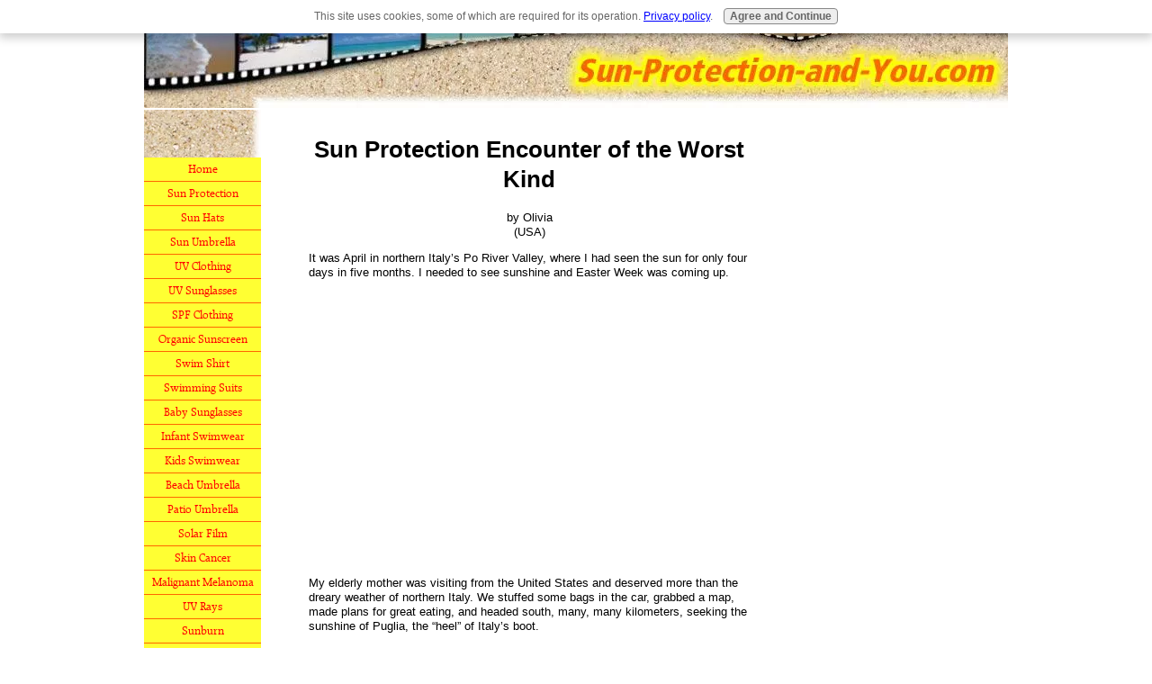

--- FILE ---
content_type: text/html; charset=UTF-8
request_url: https://www.sun-protection-and-you.com/sun-protection-encounter-of-the-worst-kind.html
body_size: 12002
content:
<!DOCTYPE HTML>
<html xmlns:og="http://opengraphprotocol.org/schema/" xmlns:fb="http://www.facebook.com/2008/fbml">
<head><meta http-equiv="content-type" content="text/html; charset=UTF-8"><title>Sun Protection Encounter of the Worst Kind</title><meta name="description" content="It was April in northern Italy’s Po River Valley, where I had seen the sun for only four days in five months. I needed to see sunshine and Easter Week"><link href="/sd/support-files/A.style.css.pagespeed.cf.CTxOQkBVZa.css" rel="stylesheet" type="text/css"><meta id="viewport" name="viewport" content="width=device-width, initial-scale=1">
<!-- start: tool_blocks.sbi_html_head -->
<link rel="alternate" type="application/rss+xml" title="RSS" href="https://www.sun-protection-and-you.com/Sun-protection.xml">
<meta property="fb:app_id" content="367320703299727"/>
<meta property="fb:admins" content="Amir Shirian"/>
<!-- SD -->
<script>var https_page=0</script>
<script src="https://www.sun-protection-and-you.com/sd/support-files/gdprcookie.js.pagespeed.jm.pkndbbCar4.js" async defer></script><!-- end: tool_blocks.sbi_html_head -->
<link rel="shortcut icon" type="image/vnd.microsoft.icon" href="https://www.sun-protection-and-you.com/favicon.ico">
<link rel="canonical" href="https://www.sun-protection-and-you.com/sun-protection-encounter-of-the-worst-kind.html"/>
<meta property="og:site_name" content="Sun Protection And You"/>
<meta property="og:title" content="Sun Protection Encounter of the Worst Kind"/>
<meta property="og:description" content="It was April in northern Italy’s Po River Valley, where I had seen the sun for only four days in five months. I needed to see sunshine and Easter Week"/>
<meta property="og:type" content="article"/>
<meta property="og:url" content="https://www.sun-protection-and-you.com/sun-protection-encounter-of-the-worst-kind.html"/>
<meta property="og:image" content="https://www.sun-protection-and-you.com/Sun-protection-fb.jpg"/>
<meta property="fb:app_id" content="367320703299727"/>
<meta property="fb:admins" content="Amir Shirian"/>
<style>.fb-button{margin-bottom:10px}</style><script>function MM_swapImgRestore(){var i,x,a=document.MM_sr;for(i=0;a&&i<a.length&&(x=a[i])&&x.oSrc;i++)x.src=x.oSrc;}function MM_preloadImages(){var d=document;if(d.images){if(!d.MM_p)d.MM_p=new Array();var i,j=d.MM_p.length,a=MM_preloadImages.arguments;for(i=0;i<a.length;i++)if(a[i].indexOf("#")!=0){d.MM_p[j]=new Image;d.MM_p[j++].src=a[i];}}}function MM_swapImage(){var i,j=0,x,a=MM_swapImage.arguments;document.MM_sr=new Array;for(i=0;i<(a.length-2);i+=3)if((x=MM_findObj(a[i]))!=null){document.MM_sr[j++]=x;if(!x.oSrc)x.oSrc=x.src;x.src=a[i+2];}}function MM_openBrWindow(theURL,winName,features){window.open(theURL,winName,features);}function MM_findObj(n,d){var p,i,x;if(!d)d=document;if((p=n.indexOf("?"))>0&&parent.frames.length){d=parent.frames[n.substring(p+1)].document;n=n.substring(0,p);}if(!(x=d[n])&&d.all)x=d.all[n];for(i=0;!x&&i<d.forms.length;i++)x=d.forms[i][n];for(i=0;!x&&d.layers&&i<d.layers.length;i++)x=MM_findObj(n,d.layers[i].document);if(!x&&d.getElementById)x=d.getElementById(n);return x;}</script>
<script>function MM_displayStatusMsg(msgStr){status=msgStr;document.MM_returnValue=true;}</script>
<!-- start: shared_blocks.24537910#end-of-head -->
<script async src="https://pagead2.googlesyndication.com/pagead/js/adsbygoogle.js?client=ca-pub-2535910027468830" crossorigin="anonymous"></script>
<!-- end: shared_blocks.24537910#end-of-head -->
<script>var FIX=FIX||{};FIX.designMode="legacy";</script><script>var MOBILE=MOBILE||{};MOBILE.enabled=true;</script><script>var MOBILE=MOBILE||{};MOBILE.viewMode="full";MOBILE.deviceType="other";MOBILE.userAgent="";if(typeof mobileSandBox!=='undefined'){MOBILE.enabled=true;}MOBILE.hasCookie=function(key,value){var regexp=new RegExp(key+'='+value);return regexp.test(document.cookie);};MOBILE.overwriteViewport=function(){var viewport=document.querySelector("#viewport");if(viewport){viewport.content='';}};MOBILE.checkIfMobile=function(){if(!MOBILE.enabled){MOBILE.enabled=/mobileTrial=1/.test(document.cookie);}MOBILE.userAgent=navigator.userAgent;var androidMobile=(/Android/i.test(MOBILE.userAgent)&&(/Mobile/i.test(MOBILE.userAgent)));if(androidMobile){if((screen.width>1000)&&(screen.height>550)){androidMobile=false;}}if(MOBILE.enabled&&((/iPhone|iPod|BlackBerry/i.test(MOBILE.userAgent)&&(!/iPad/i.test(MOBILE.userAgent)))||androidMobile)){MOBILE.deviceType="mobile";document.documentElement.className+=" m";if(MOBILE.hasCookie("fullView",'true')){document.documentElement.className+=" fullView";MOBILE.viewMode="full";MOBILE.overwriteViewport();}else{document.documentElement.className+=" mobile";MOBILE.viewMode="mobile";}if(MOBILE.userAgent.match(/Android 2/i)){document.documentElement.className+=" android2";}}else{MOBILE.overwriteViewport();}};MOBILE.viewportWidth=function(){var viewportWidth;if(typeof window.innerWidth!="undefined"){viewportWidth=window.innerWidth;}else if(typeof document.documentElement!="undefined"&&typeof document.documentElement.offsetWidth!="undefined"&&document.documentElement.offsetWidth!=0){viewportWidth=document.documentElement.offsetWidth;}else{viewportWidth=document.getElementsByTagName('body')[0].offsetWidth;}return viewportWidth;};MOBILE.destroyAd=function(slot){var ins=document.getElementsByTagName("ins");for(var i=0,insLen=ins.length;i<insLen;i++){var elem=ins[i];if(elem.getAttribute("data-ad-slot")==slot){var parent=elem.parentNode;parent.removeChild(elem);break;}}if(!elem){throw new Error("INS tag with data-ad-slot value "+slot+" is absent in the code");}};MOBILE.updateValues=function(client,slot,width,height){var ins=document.getElementsByTagName("ins");for(var i=0,insLen=ins.length;i<insLen;i++){var elem=ins[i];if(/adsbygoogle/.test(elem.className)){break;}}if(!elem){throw new Error("INS tag with class name 'adsbygoogle' is absent in the code");}elem.style.width=width+'px';elem.style.height=height+'px';elem.setAttribute('data-ad-client',client);elem.setAttribute('data-ad-slot',slot);};MOBILE.checkIfMobile();if(typeof mobileSandBox!=='undefined'){MOBILE.enabled=true;}MOBILE.hasCookie=function(key,value){var regexp=new RegExp(key+'='+value);return regexp.test(document.cookie);};MOBILE.overwriteViewport=function(){var viewport=document.querySelector("#viewport");if(viewport){viewport.content='';}};MOBILE.checkIfMobile=function(){if(!MOBILE.enabled){MOBILE.enabled=/mobileTrial=1/.test(document.cookie);}MOBILE.userAgent=navigator.userAgent;var androidMobile=(/Android/i.test(MOBILE.userAgent)&&(/Mobile/i.test(MOBILE.userAgent)));if(androidMobile){if((screen.width>1000)&&(screen.height>550)){androidMobile=false;}}if(MOBILE.enabled&&((/iPhone|iPod|BlackBerry/i.test(MOBILE.userAgent)&&(!/iPad/i.test(MOBILE.userAgent)))||androidMobile)){MOBILE.deviceType="mobile";document.documentElement.className+=" m";if(MOBILE.hasCookie("fullView",'true')){document.documentElement.className+=" fullView";MOBILE.viewMode="full";MOBILE.overwriteViewport();}else{document.documentElement.className+=" mobile";MOBILE.viewMode="mobile";}if(MOBILE.userAgent.match(/Android 2/i)){document.documentElement.className+=" android2";}}else{MOBILE.overwriteViewport();}};MOBILE.viewportWidth=function(){var viewportWidth;if(typeof window.innerWidth!="undefined"){viewportWidth=window.innerWidth;}else if(typeof document.documentElement!="undefined"&&typeof document.documentElement.offsetWidth!="undefined"&&document.documentElement.offsetWidth!=0){viewportWidth=document.documentElement.offsetWidth;}else{viewportWidth=document.getElementsByTagName('body')[0].offsetWidth;}return viewportWidth;};MOBILE.destroyAd=function(slot){var ins=document.getElementsByTagName("ins");for(var i=0,insLen=ins.length;i<insLen;i++){var elem=ins[i];if(elem.getAttribute("data-ad-slot")==slot){var parent=elem.parentNode;parent.removeChild(elem);break;}}if(!elem){throw new Error("INS tag with data-ad-slot value "+slot+" is absent in the code");}};MOBILE.updateValues=function(client,slot,width,height){var ins=document.getElementsByTagName("ins");for(var i=0,insLen=ins.length;i<insLen;i++){var elem=ins[i];if(/adsbygoogle/.test(elem.className)){break;}}if(!elem){throw new Error("INS tag with class name 'adsbygoogle' is absent in the code");}elem.style.width=width+'px';elem.style.height=height+'px';elem.setAttribute('data-ad-client',client);elem.setAttribute('data-ad-slot',slot);};MOBILE.checkIfMobile();</script></head>
<body>
<div id="PageWrapper">
<div id="Header">
<div class="Liner">
<!-- start: shared_blocks.24537906#top-of-header -->
<!-- end: shared_blocks.24537906#top-of-header -->
<!-- start: shared_blocks.24537874#bottom-of-header -->
<!-- end: shared_blocks.24537874#bottom-of-header -->
</div><!-- end Liner -->
</div><!-- end Header -->
<div id="ContentWrapper">
<div id="ContentColumn">
<div class="Liner">
<!-- start: shared_blocks.24537871#above-h1 -->
<!-- end: shared_blocks.24537871#above-h1 -->
<!--  -->
<style>.errFld{padding:3px}.errFldOn{padding:0;border:3px solid red}.errMsg{font-weight:bold;color:red;visibility:hidden}.errMsgOn{visibility:visible}#edit textarea{border:1px solid #000}.editTitle{font-size:22px;font-weight:bold;text-align:center}#preview .editTitle{margin-top:0}.editName,.editCountry{text-align:center}.editName,.editCountry,.editBody{}.editBody{text-align:left}#preview{margin-left:auto;margin-right:auto}.GadSense{float:left;vertical-align:top;padding:0 8px 8px 0;margin:0 8px 0 0}.gLinkUnitTop{width:466px;margin:12px auto}.gLinkUnitBot{width:120px;float:right;margin:4px 0 24px 36px}</style>
<div id="submission_27084881" style="border:0px solid black;padding:5px;">
<h1 style="text-align:center;">Sun Protection Encounter of the Worst Kind</h1>
<p style="text-align:center;">
by Olivia
<br>(USA)
</p>
<p>
It was April in northern Italy’s Po River Valley, where I had seen the sun for only four days in five months. I needed to see sunshine and Easter Week was coming up. <br><br><div class="AdSenseBoxCenter"><script>google_ad_client="pub-2535910027468830";google_ad_slot="3656786057";google_ad_width=336;google_ad_height=280;</script>
<script src="https://pagead2.googlesyndication.com/pagead/show_ads.js"></script></div><br>My elderly mother was visiting from the United States and deserved more than the dreary weather of northern Italy. We stuffed some bags in the car, grabbed a map, made plans for great eating, and headed south, many, many kilometers, seeking the sunshine of Puglia, the “heel” of Italy’s boot. <br><br>And there it was, indeed, wonderful, glorious sun, shining onto the bright blue Adriatic Sea.<br><br>The sun felt great. I found a lounge chair on the roof deck of the little hotel and settled in. And then I remembered. It had never crossed my mind to bring <a href="https://www.sun-protection-and-you.com/sun-protection.html"><b>sun protection</b></a>, of any kind. After all, I hadn’t seen the sun in months and was constantly bundled in a jacket, hat and gloves.<br><br>Okay, I thought. This is too spectacular to leave. My mother, who has <a href="https://www.sun-protection-and-you.com/macular-degeneration.html"><b>Macular Degeneration</b></a>, had her protective sunglasses and a jacket, and I had my sunglasses and a sweater. <br><br>I can keep my arms covered, I thought. I realized I didn’t even have a cap or hat, though my mother sensibly did. Still, after the long, foggy, dark winter, I had no intention of moving. So I stayed, setting myself up for a sun protection encounter of the worst kind. <br><br>Even though I went looking, the next day, for some sunscreen, the shops had little and it was sun protection level 15 (SPF 15), for more Euros than it would cost to buy enough good sunscreen in the U.S. to last me for three years. <br><br>So I kept up my encounter with the sun for a couple of days and ended the lovely stay with at least two sun charred spots on my face.<br><br>The encounter led me to ask a friend to bring some good quality sunscreen from the U.S. on her return to Italy, though I never saw such glorious sun again during my year long stay, and it will be some years before I see the full impact of my unwise sun protection encounter. <br><br>Now I carry sun screen in my TSA approved plastic quart bag, along with a hat and sunglasses, wherever I go. <br>
</p>
</div>
<p>
<a href="https://www.sun-protection-and-you.com/sun-protection-encounter-of-the-worst-kind-comment-form.html">Click here to post comments</a>
</p>
<p style="text-align:left;">
<a href="https://www.sun-protection-and-you.com/sun-protection-methods-reviews.html#INV">
Join in and write your own page! It's easy to do. How? Simply click here to return to <b>Sun Protection Review</b>.</a>
</p>
<div class="AdSenseBoxCenter"><script>google_ad_client="pub-2535910027468830";google_ad_slot="3656786057";google_ad_width=336;google_ad_height=280;</script>
<script src="https://pagead2.googlesyndication.com/pagead/show_ads.js"></script></div>
<!-- Olivia -->
<!-- Sun Protection Review -->
<!-- start: shared_blocks.24537908#above-socialize-it -->
<!-- end: shared_blocks.24537908#above-socialize-it -->
<!-- start: shared_blocks.24537873#socialize-it -->
<!-- skipped: tool_blocks.faceit_comment -->
<div class=" socializeIt socializeIt-responsive" style="border-color: #cccccc; border-width: 1px 1px 1px 1px; border-style: solid; box-sizing: border-box"><div style="overflow-x: auto;">
<table class="columns_block grid_block" border="0" style="width: 100%;"><tr><td class="column_0" style="width: 20%;vertical-align:top;">
<div class="shareHeader">
<strong class="ss-shareLabel" style="font-size: 16px;">Share this page:</strong>
<div id="whatsthis" style="font-size:11px;"><a href="#" onclick="open_whats_this(); return false;">What&rsquo;s this?</a></div>
</div>
</td><td class="column_1" style="width: 80%;vertical-align:top;">
<!-- start: tool_blocks.social_sharing -->
<div class="SocialShare SocialShareRegular"><a href="#" rel="noopener noreferrer" onclick="window.open('https://www.facebook.com/sharer.php?u='+ encodeURIComponent(document.location.href) +'&t=' + encodeURIComponent(document.title), 'sharer','toolbar=0,status=0,width=700,height=500,resizable=yes,scrollbars=yes');return false;" target="_blank" class="socialIcon facebook"><svg width="20" height="20" aria-hidden="true" focusable="false" data-prefix="fab" data-icon="facebook-square" role="img" xmlns="http://www.w3.org/2000/svg" viewBox="0 0 448 512"><path fill="currentColor" d="M400 32H48A48 48 0 0 0 0 80v352a48 48 0 0 0 48 48h137.25V327.69h-63V256h63v-54.64c0-62.15 37-96.48 93.67-96.48 27.14 0 55.52 4.84 55.52 4.84v61h-31.27c-30.81 0-40.42 19.12-40.42 38.73V256h68.78l-11 71.69h-57.78V480H400a48 48 0 0 0 48-48V80a48 48 0 0 0-48-48z" class=""></path></svg><span>Facebook</span></a><a href="#" rel="noopener noreferrer" onclick="window.open('https://twitter.com/intent/tweet?text=Reading%20about%20this:%20'+encodeURIComponent(document.title)+'%20-%20' + encodeURIComponent(document.location.href), 'sharer','toolbar=0,status=0,width=700,height=500,resizable=yes,scrollbars=yes');return false;" target="_blank" class="socialIcon twitter"><svg width="20" height="20" aria-hidden="true" focusable="false" data-prefix="fab" data-icon="twitter-square" role="img" viewBox="0 0 1200 1227" fill="none" xmlns="http://www.w3.org/2000/svg"><path d="M714.163 519.284L1160.89 0H1055.03L667.137 450.887L357.328 0H0L468.492 681.821L0 1226.37H105.866L515.491 750.218L842.672 1226.37H1200L714.137 519.284H714.163ZM569.165 687.828L521.697 619.934L144.011 79.6944H306.615L611.412 515.685L658.88 583.579L1055.08 1150.3H892.476L569.165 687.854V687.828Z" fill="currentColor"></path></svg><span>X</span></a><a href="#" rel="noopener noreferrer" onclick="var script = document.createElement('script');script.setAttribute('type','text/javascript');script.setAttribute('src', 'https://assets.pinterest.com/js/pinmarklet.js');document.getElementsByTagName('head')[0].appendChild(script);return false" target="_blank" class="socialIcon pinterest"><svg width="20" height="20" aria-hidden="true" focusable="false" data-prefix="fab" data-icon="pinterest-square" role="img" xmlns="http://www.w3.org/2000/svg" viewBox="0 0 448 512"><path fill="currentColor" d="M448 80v352c0 26.5-21.5 48-48 48H154.4c9.8-16.4 22.4-40 27.4-59.3 3-11.5 15.3-58.4 15.3-58.4 8 15.3 31.4 28.2 56.3 28.2 74.1 0 127.4-68.1 127.4-152.7 0-81.1-66.2-141.8-151.4-141.8-106 0-162.2 71.1-162.2 148.6 0 36 19.2 80.8 49.8 95.1 4.7 2.2 7.1 1.2 8.2-3.3.8-3.4 5-20.1 6.8-27.8.6-2.5.3-4.6-1.7-7-10.1-12.3-18.3-34.9-18.3-56 0-54.2 41-106.6 110.9-106.6 60.3 0 102.6 41.1 102.6 99.9 0 66.4-33.5 112.4-77.2 112.4-24.1 0-42.1-19.9-36.4-44.4 6.9-29.2 20.3-60.7 20.3-81.8 0-53-75.5-45.7-75.5 25 0 21.7 7.3 36.5 7.3 36.5-31.4 132.8-36.1 134.5-29.6 192.6l2.2.8H48c-26.5 0-48-21.5-48-48V80c0-26.5 21.5-48 48-48h352c26.5 0 48 21.5 48 48z" class=""></path></svg><span>Pinterest</span></a><a href="#" rel="noopener noreferrer" onclick="window.open('https://www.tumblr.com/share/link?url='+ encodeURIComponent(document.location.href) + '&name='+ encodeURIComponent(document.title), 'sharer','toolbar=0,status=0,width=700,height=500,resizable=yes,scrollbars=yes');return false;" target="_blank" class="socialIcon tumblr"><svg width="20" height="20" aria-hidden="true" focusable="false" data-prefix="fab" data-icon="tumblr-square" role="img" xmlns="http://www.w3.org/2000/svg" viewBox="0 0 448 512"><path fill="currentColor" d="M400 32H48C21.5 32 0 53.5 0 80v352c0 26.5 21.5 48 48 48h352c26.5 0 48-21.5 48-48V80c0-26.5-21.5-48-48-48zm-82.3 364.2c-8.5 9.1-31.2 19.8-60.9 19.8-75.5 0-91.9-55.5-91.9-87.9v-90h-29.7c-3.4 0-6.2-2.8-6.2-6.2v-42.5c0-4.5 2.8-8.5 7.1-10 38.8-13.7 50.9-47.5 52.7-73.2.5-6.9 4.1-10.2 10-10.2h44.3c3.4 0 6.2 2.8 6.2 6.2v72h51.9c3.4 0 6.2 2.8 6.2 6.2v51.1c0 3.4-2.8 6.2-6.2 6.2h-52.1V321c0 21.4 14.8 33.5 42.5 22.4 3-1.2 5.6-2 8-1.4 2.2.5 3.6 2.1 4.6 4.9l13.8 40.2c1 3.2 2 6.7-.3 9.1z" class=""></path></svg><span>Tumblr</span></a><a href="#" rel="noopener noreferrer" onclick="window.open('https://reddit.com/submit?url='+ encodeURIComponent(document.location.href) + '&title=' + encodeURIComponent(document.title), 'sharer','toolbar=0,status=0,width=700,height=500,resizable=yes,scrollbars=yes');return false;" target="_blank" class="socialIcon reddit"><svg width="20" height="20" aria-hidden="true" focusable="false" data-prefix="fab" data-icon="reddit-square" role="img" xmlns="http://www.w3.org/2000/svg" viewBox="0 0 448 512"><path fill="currentColor" d="M283.2 345.5c2.7 2.7 2.7 6.8 0 9.2-24.5 24.5-93.8 24.6-118.4 0-2.7-2.4-2.7-6.5 0-9.2 2.4-2.4 6.5-2.4 8.9 0 18.7 19.2 81 19.6 100.5 0 2.4-2.3 6.6-2.3 9 0zm-91.3-53.8c0-14.9-11.9-26.8-26.5-26.8-14.9 0-26.8 11.9-26.8 26.8 0 14.6 11.9 26.5 26.8 26.5 14.6 0 26.5-11.9 26.5-26.5zm90.7-26.8c-14.6 0-26.5 11.9-26.5 26.8 0 14.6 11.9 26.5 26.5 26.5 14.9 0 26.8-11.9 26.8-26.5 0-14.9-11.9-26.8-26.8-26.8zM448 80v352c0 26.5-21.5 48-48 48H48c-26.5 0-48-21.5-48-48V80c0-26.5 21.5-48 48-48h352c26.5 0 48 21.5 48 48zm-99.7 140.6c-10.1 0-19 4.2-25.6 10.7-24.1-16.7-56.5-27.4-92.5-28.6l18.7-84.2 59.5 13.4c0 14.6 11.9 26.5 26.5 26.5 14.9 0 26.8-12.2 26.8-26.8 0-14.6-11.9-26.8-26.8-26.8-10.4 0-19.3 6.2-23.8 14.9l-65.7-14.6c-3.3-.9-6.5 1.5-7.4 4.8l-20.5 92.8c-35.7 1.5-67.8 12.2-91.9 28.9-6.5-6.8-15.8-11-25.9-11-37.5 0-49.8 50.4-15.5 67.5-1.2 5.4-1.8 11-1.8 16.7 0 56.5 63.7 102.3 141.9 102.3 78.5 0 142.2-45.8 142.2-102.3 0-5.7-.6-11.6-2.1-17 33.6-17.2 21.2-67.2-16.1-67.2z" class=""></path></svg><span>Reddit</span></a><a href="#" rel="noopener noreferrer" onclick="window.open('https://api.whatsapp.com/send?text='+encodeURIComponent(document.location.href), 'sharer','toolbar=0,status=0,width=700,height=500,resizable=yes,scrollbars=yes');return false;" target="_blank" class="socialIcon whatsapp"><svg width="20" height="20" aria-hidden="true" focusable="false" data-prefix="fab" data-icon="whatsapp-square" role="img" xmlns="http://www.w3.org/2000/svg" viewBox="0 0 448 512"><path fill="currentColor" d="M224 122.8c-72.7 0-131.8 59.1-131.9 131.8 0 24.9 7 49.2 20.2 70.1l3.1 5-13.3 48.6 49.9-13.1 4.8 2.9c20.2 12 43.4 18.4 67.1 18.4h.1c72.6 0 133.3-59.1 133.3-131.8 0-35.2-15.2-68.3-40.1-93.2-25-25-58-38.7-93.2-38.7zm77.5 188.4c-3.3 9.3-19.1 17.7-26.7 18.8-12.6 1.9-22.4.9-47.5-9.9-39.7-17.2-65.7-57.2-67.7-59.8-2-2.6-16.2-21.5-16.2-41s10.2-29.1 13.9-33.1c3.6-4 7.9-5 10.6-5 2.6 0 5.3 0 7.6.1 2.4.1 5.7-.9 8.9 6.8 3.3 7.9 11.2 27.4 12.2 29.4s1.7 4.3.3 6.9c-7.6 15.2-15.7 14.6-11.6 21.6 15.3 26.3 30.6 35.4 53.9 47.1 4 2 6.3 1.7 8.6-1 2.3-2.6 9.9-11.6 12.5-15.5 2.6-4 5.3-3.3 8.9-2 3.6 1.3 23.1 10.9 27.1 12.9s6.6 3 7.6 4.6c.9 1.9.9 9.9-2.4 19.1zM400 32H48C21.5 32 0 53.5 0 80v352c0 26.5 21.5 48 48 48h352c26.5 0 48-21.5 48-48V80c0-26.5-21.5-48-48-48zM223.9 413.2c-26.6 0-52.7-6.7-75.8-19.3L64 416l22.5-82.2c-13.9-24-21.2-51.3-21.2-79.3C65.4 167.1 136.5 96 223.9 96c42.4 0 82.2 16.5 112.2 46.5 29.9 30 47.9 69.8 47.9 112.2 0 87.4-72.7 158.5-160.1 158.5z" class=""></path></svg><span>WhatsApp</span></a><a href="#" rel="noopener noreferrer" onclick="window.open('https://www.facebook.com/dialog/send?app_id=367320703299727&link='+encodeURIComponent(document.location.href)+'&redirect_uri='+encodeURIComponent(document.location.href), 'sharer','toolbar=0,status=0,width=850,height=500,resizable=yes,scrollbars=yes');return false;" target="_blank" class="socialIcon messenger"><svg width="20" height="20" aria-hidden="true" focusable="false" data-prefix="fab" data-icon="facebook-messenger" role="img" xmlns="http://www.w3.org/2000/svg" viewBox="0 0 512 512"><path fill="currentColor" d="M256.55 8C116.52 8 8 110.34 8 248.57c0 72.3 29.71 134.78 78.07 177.94 8.35 7.51 6.63 11.86 8.05 58.23A19.92 19.92 0 0 0 122 502.31c52.91-23.3 53.59-25.14 62.56-22.7C337.85 521.8 504 423.7 504 248.57 504 110.34 396.59 8 256.55 8zm149.24 185.13l-73 115.57a37.37 37.37 0 0 1-53.91 9.93l-58.08-43.47a15 15 0 0 0-18 0l-78.37 59.44c-10.46 7.93-24.16-4.6-17.11-15.67l73-115.57a37.36 37.36 0 0 1 53.91-9.93l58.06 43.46a15 15 0 0 0 18 0l78.41-59.38c10.44-7.98 24.14 4.54 17.09 15.62z" class=""></path></svg><span>Messenger</span></a></div>
<!-- end: tool_blocks.social_sharing -->
</td></tr></table>
</div>
<div class="socialize-pay-it-forward-wrapper" style="background:;">
<details class="socialize-pay-it-forward">
<summary>Enjoy this page? Please pay it forward. Here's how...</summary>
<p>Would you prefer to share this page with others by linking to it?</p>
<ol>
<li>Click on the HTML link code below.</li>
<li>Copy and paste it, adding a note of your own, into your blog, a Web page, forums, a blog comment,
your Facebook account, or anywhere that someone would find this page valuable.</li>
</ol>
<script>var l=window.location.href,d=document;document.write('<form action="#"><div style="text-align:center"><textarea cols="50" rows="2" onclick="this.select();">&lt;a href="'+l+'"&gt;'+d.title+'&lt;/a&gt;</textarea></div></form>');</script>
</details>
</div>
</div>
<!-- end: shared_blocks.24537873#socialize-it -->
<!-- start: shared_blocks.24537905#below-socialize-it -->
<!-- end: shared_blocks.24537905#below-socialize-it -->
</div><!-- end Liner -->
</div><!-- end ContentColumn -->
</div><!-- end ContentWrapper -->
<div id="NavColumn">
<div class="Liner">
<!-- start: shared_blocks.24537915#top-of-nav-column -->
<!-- end: shared_blocks.24537915#top-of-nav-column -->
<!-- start: shared_blocks.24537911#navigation -->
<!-- start: tool_blocks.navbar --><div class="Navigation"><ul><li class=""><a href="/">Home</a></li><li class=""><a href="/sun-protection.html">Sun Protection</a></li><li class=""><a href="/sun-protection-hat.html">Sun Hats</a></li><li class=""><a href="/sun-protection-umbrella.html">Sun Umbrella</a></li><li class=""><a href="/Sun-protection-clothing.html">UV Clothing</a></li><li class=""><a href="/uv-sunglasses.html">UV Sunglasses</a></li><li class=""><a href="/spf-clothing.html">SPF Clothing</a></li><li class=""><a href="/organic-sunscreen.html">Organic Sunscreen</a></li><li class=""><a href="/swim-shirt.html">Swim Shirt</a></li><li class=""><a href="/swimming-suits.html">Swimming Suits</a></li><li class=""><a href="/baby-sunglasses.html">Baby Sunglasses</a></li><li class=""><a href="/infant-swimwear.html">Infant Swimwear</a></li><li class=""><a href="/kids-swimwear.html">Kids Swimwear</a></li><li class=""><a href="/beach-umbrella.html">Beach Umbrella</a></li><li class=""><a href="/Patio-umbrella.html">Patio Umbrella</a></li><li class=""><a href="/solar-film.html">Solar Film</a></li><li class=""><a href="/skin-cancer.html">Skin Cancer</a></li><li class=""><a href="/malignant-melanoma.html">Malignant Melanoma</a></li><li class=""><a href="/uv-rays.html">UV Rays</a></li><li class=""><a href="/sunburn.html">Sunburn</a></li><li class=""><a href="/sun-allergy.html">Sun Allergy</a></li><li class=""><a href="/vitamin-d-deficiency.html">Vitamin D</a></li><li class=""><a href="/macular-degeneration.html">MacularDegeneration</a></li><li class=""><a href="/kids-games.html">Kids Games</a></li><li class=""><a href="/Sun-protection-blog.html">Sun Protection Blog</a></li><li class=""><a href="/disclaimer.html">Disclaimer</a></li><li class=""><a href="/privacy-policy.html">Privacy Policy</a></li><li class=""><a href="/contact-us.html">Contact Us</a></li><li class=""><a href="/sitesearch.html">Site Search</a></li><li class=""><a href="/site-map.html">Site Map</a></li><li class=""><a href="/Submit-Your-Stories.html">Submit Your Stories</a></li><li class=""><a href="/sun-protection-ezine.html">Free Newsletter</a></li><li class=""><a href="/Sun-Protection-Matters.html">Sun Protection Matters</a></li><li class=""><a href="/summer.html">Summer</a></li><li class=""><a href="/uv-radiation.html">UV Radiation</a></li><li class=""><a href="/Upf50-clothing.html">UPF50 clothing</a></li><li class=""><a href="/sun-protection-at-high-altitudes.html">Sun Protection at High Altitudes</a></li><li class=""><a href="/sun-protection-while-driving.html">Sun Protection While Driving</a></li><li class=""><a href="/sun-protection-clothing.html">Sun Protection Clothing</a></li><li class=""><a href="/UV-Clothing.html">UV Clothing</a></li><li class=""><a href="/uv-protection-at-the-beach.html">UV Protection at the Beach</a></li><li class=""><a href="/Bicycle-Helmet-with-Sun-Protection.html">Bicycle Helmet with Sun Protection</a></li><li class=""><a href="/Nose-Guard-for-Sun-Protection.html">Nose Guard for Sun Protection</a></li><li class=""><a href="/Sun-Protection-Cream-Spf-50.html">Sun Protection Cream Spf 50</a></li><li class=""><a href="/sun-protection-lotion-spf-30.html">Sun Protection Lotion SPF 30</a></li><li class=""><a href="/uv-protection-clothing-3.html">UV Protection Clothing</a></li><li class=""><a href="/Sun-Protection.html">Sun Protection Basics</a></li><li class=""><a href="/Sun-protection-swimwear-for-babies.html">Sun Protection Swimwear for Babies</a></li><li class=""><a href="/sun-protection-swimwear-for-children.html">Sun Protection Swimwear for Children</a></li><li class=""><a href="/sunscreen.html">Sunscreen Do's and Don'ts</a></li><li class=""><a href="/Childrens-sun-protection-swimwear.html">Childrens Sun Protection Swimwear</a></li><li class=""><a href="/sun-protection-swimwear.html">Sun Protection Swimwear</a></li><li class=""><a href="/patio-furniture.html">Patio Furniture</a></li><li class=""><a href="/Eye-Protection-from-the-Sun.html">Eye Protection from the Sun</a></li><li class=""><a href="/sun-protection-clothing-for-kids.html">Sun Protection Clothing for Kids</a></li><li class=""><a href="/Kids-sun-protection-clothing.html">Kids Sun Protection Clothing</a></li><li class=""><a href="/sun-protection-for-lips.html">Sun Protection for Lips</a></li><li class=""><a href="/sun-protection-hats-for-women.html">Sun Protection Hats for Women</a></li><li class=""><a href="/best-sun-protection-cream.html">Best Sun Protection Cream</a></li><li class=""><a href="/sunglasses-for-sun-protection.html">Sunglasses for Sun Protection</a></li></ul></div>
<!-- end: tool_blocks.navbar -->
<!-- end: shared_blocks.24537911#navigation -->
<!-- start: shared_blocks.24537916#bottom-of-nav-column -->
<!-- end: shared_blocks.24537916#bottom-of-nav-column -->
</div><!-- end Liner -->
</div><!-- end NavColumn -->
<div id="ExtraColumn">
<div class="Liner">
<!-- start: shared_blocks.24537876#top-extra-default -->
<script async src="https://pagead2.googlesyndication.com/pagead/js/adsbygoogle.js?client=ca-pub-2535910027468830" crossorigin="anonymous"></script>
<!-- Square Ad Units 07052023 -->
<ins class="adsbygoogle" style="display:block" data-ad-client="ca-pub-2535910027468830" data-ad-slot="2190253602" data-ad-format="auto" data-full-width-responsive="true"></ins>
<script>(adsbygoogle=window.adsbygoogle||[]).push({});</script>
<!-- end: shared_blocks.24537876#top-extra-default -->
<!-- start: shared_blocks.24537913#extra-default-nav -->
<!-- end: shared_blocks.24537913#extra-default-nav -->
<!-- start: shared_blocks.24537879#bottom-extra-default -->
</p><p><br>
<a href="https://www.copyscape.com/online-copyright-protection/"><IMG SRC="[data-uri]" ALT="Protected by Copyscape Online Copyright Checker" TITLE="Protected by Copyscape Plagiarism Checker - Do not copy content from this page." BORDER="0"></a>
<!-- end: shared_blocks.24537879#bottom-extra-default -->
</div><!-- end Liner-->
</div><!-- end ExtraColumn -->
<div id="Footer">
<div class="Liner">
<!-- start: shared_blocks.24537875#above-bottom-nav -->
<!-- end: shared_blocks.24537875#above-bottom-nav -->
<!-- start: shared_blocks.24537878#bottom-navigation -->
<!-- end: shared_blocks.24537878#bottom-navigation -->
<!-- start: shared_blocks.24537872#below-bottom-nav -->
<!-- end: shared_blocks.24537872#below-bottom-nav -->
<!-- start: shared_blocks.24537877#footer -->
<p>Copyright © 2008-2025 www.Sun-Protection-and-You.com</p><p> &#xa0;Sun-Protection-and-You.com is our Trade Mark </p><p>This site is for informational purposes only. &#xa0;</p><p>It's not intended to be used as medical or professional advice. </p><p>Always seek your own medical or professional advice. All rights reserved.<br/></p>
<!-- end: shared_blocks.24537877#footer -->
</div><!-- end Liner -->
</div><!-- end Footer -->
</div><!-- end PageWrapper --><script src="/sd/support-files/mobile.js.pagespeed.jm.be5RhGEm5B.js"></script>
<script>MOBILE.contentColumnWidth='500px';</script>
<script src="/sd/support-files/fix.js.pagespeed.jm.3phKUrh9Pj.js"></script>
<script>FIX.doEndOfBody();MOBILE.doEndOfBody();</script>
<!-- start: tool_blocks.sbi_html_body_end -->
<script>var SS_PARAMS={pinterest_enabled:false,googleplus1_on_page:false,socializeit_onpage:false};</script> <div id="fb-root"></div>
<script async defer crossorigin="anonymous" src="https://connect.facebook.net/en_US/sdk.js#xfbml=1&version=v4.0&appId=367320703299727&autoLogAppEvents=1"></script><style>.g-recaptcha{display:inline-block}.recaptcha_wrapper{text-align:center}</style>
<script>if(typeof recaptcha_callbackings!=="undefined"){SS_PARAMS.recaptcha_callbackings=recaptcha_callbackings||[]};</script><script>(function(d,id){if(d.getElementById(id)){return;}var s=d.createElement('script');s.async=true;s.defer=true;s.src="/ssjs/ldr.js";s.id=id;d.getElementsByTagName('head')[0].appendChild(s);})(document,'_ss_ldr_script');</script><!-- end: tool_blocks.sbi_html_body_end -->
<!-- Generated at 21:56:51 30-Jul-2025 with lifestyles-506-0-3col v156 -->
<script async src="/ssjs/lazyload.min.js.pagespeed.jm.GZJ6y5Iztl.js"></script>
</body>
</html>


--- FILE ---
content_type: text/html; charset=utf-8
request_url: https://www.google.com/recaptcha/api2/aframe
body_size: 267
content:
<!DOCTYPE HTML><html><head><meta http-equiv="content-type" content="text/html; charset=UTF-8"></head><body><script nonce="GbOXGL01VgUbCdhi_gxILw">/** Anti-fraud and anti-abuse applications only. See google.com/recaptcha */ try{var clients={'sodar':'https://pagead2.googlesyndication.com/pagead/sodar?'};window.addEventListener("message",function(a){try{if(a.source===window.parent){var b=JSON.parse(a.data);var c=clients[b['id']];if(c){var d=document.createElement('img');d.src=c+b['params']+'&rc='+(localStorage.getItem("rc::a")?sessionStorage.getItem("rc::b"):"");window.document.body.appendChild(d);sessionStorage.setItem("rc::e",parseInt(sessionStorage.getItem("rc::e")||0)+1);localStorage.setItem("rc::h",'1770009588405');}}}catch(b){}});window.parent.postMessage("_grecaptcha_ready", "*");}catch(b){}</script></body></html>